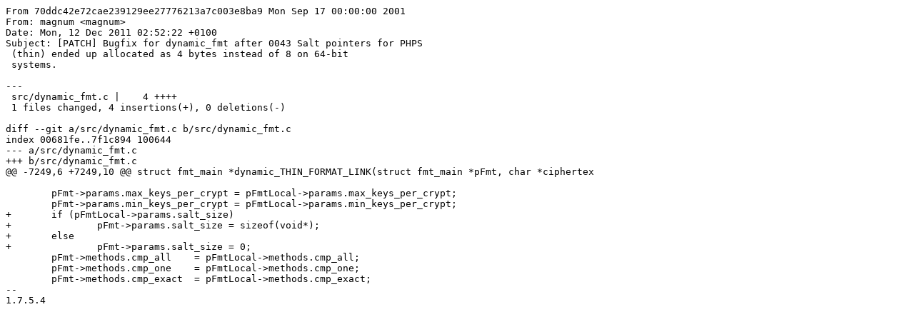

--- FILE ---
content_type: text/x-patch
request_url: https://openwall.info/wiki/_media/john/john-1.7.9/jumbo0/0045-Bugfix-for-dynamic_fmt-after-0043.patch
body_size: 1061
content:
From 70ddc42e72cae239129ee27776213a7c003e8ba9 Mon Sep 17 00:00:00 2001
From: magnum <magnum>
Date: Mon, 12 Dec 2011 02:52:22 +0100
Subject: [PATCH] Bugfix for dynamic_fmt after 0043 Salt pointers for PHPS
 (thin) ended up allocated as 4 bytes instead of 8 on 64-bit
 systems.

---
 src/dynamic_fmt.c |    4 ++++
 1 files changed, 4 insertions(+), 0 deletions(-)

diff --git a/src/dynamic_fmt.c b/src/dynamic_fmt.c
index 00681fe..7f1c894 100644
--- a/src/dynamic_fmt.c
+++ b/src/dynamic_fmt.c
@@ -7249,6 +7249,10 @@ struct fmt_main *dynamic_THIN_FORMAT_LINK(struct fmt_main *pFmt, char *ciphertex
 
 	pFmt->params.max_keys_per_crypt = pFmtLocal->params.max_keys_per_crypt;
 	pFmt->params.min_keys_per_crypt = pFmtLocal->params.min_keys_per_crypt;
+	if (pFmtLocal->params.salt_size)
+		pFmt->params.salt_size = sizeof(void*);
+	else
+		pFmt->params.salt_size = 0;
 	pFmt->methods.cmp_all    = pFmtLocal->methods.cmp_all;
 	pFmt->methods.cmp_one    = pFmtLocal->methods.cmp_one;
 	pFmt->methods.cmp_exact  = pFmtLocal->methods.cmp_exact;
-- 
1.7.5.4

